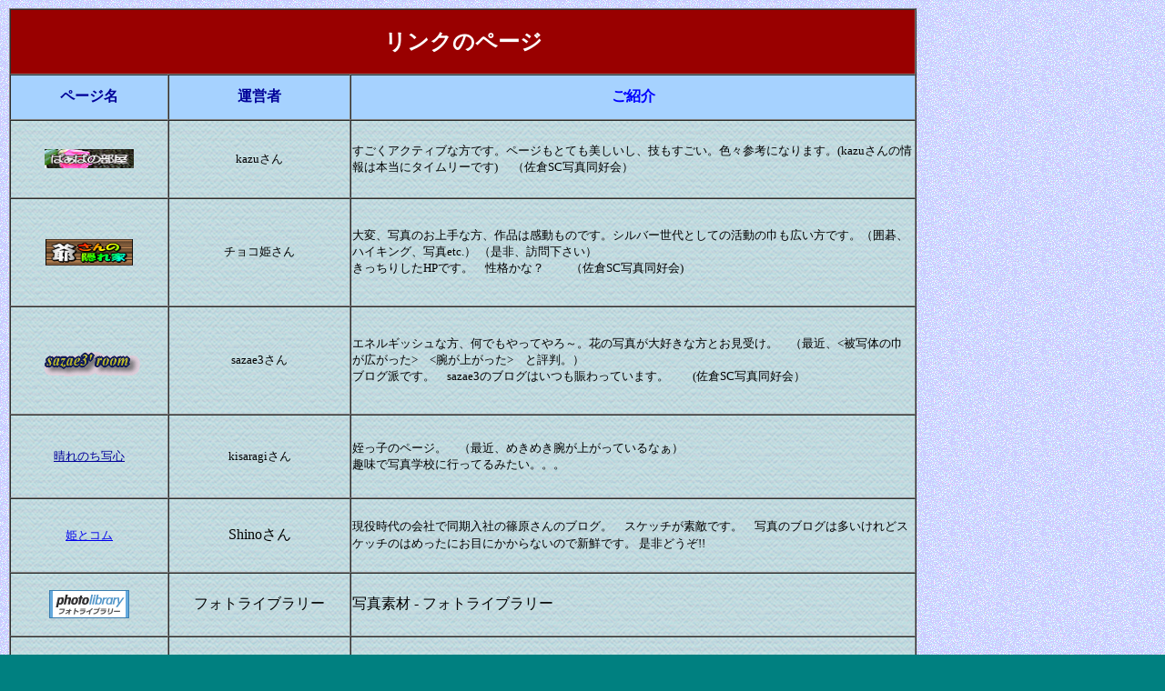

--- FILE ---
content_type: text/html
request_url: http://iloveflowers.life.coocan.jp/linkpage.html
body_size: 11265
content:
<!DOCTYPE HTML PUBLIC "-//W3C//DTD HTML 4.01 Transitional//EN">
<HTML>
<HEAD>
<META http-equiv="Content-Type" content="text/html; charset=Shift_JIS">
<META http-equiv="Content-Style-Type" content="text/css">
<META name="GENERATOR" content="IBM WebSphere Studio Homepage Builder Version 11.0.0.0 for Windows">
<TITLE>LinkPage</TITLE>
<SCRIPT language="JavaScript">
<!--HPB_SCRIPT_CODE_40
function _HpbJumpURLinNewWindow(url) 
{
  if (url != '')
  {
    window.open(url, '_blank',"resizable=yes,width=800,height=533");
  }
}
//-->
</SCRIPT> <SCRIPT language="JavaScript">
<!--
//-->
</SCRIPT><SCRIPT language="JavaScript">
<!--HPB_SCRIPT_CODE_40
function _HpbJumpURL(url) 
{
  if (url != '')
  {
    window.location = url;
  }
}
//-->
</SCRIPT></HEAD>
<BODY onclick="_HpbJumpURLinNewWindow('');" style="background-color : teal;position : absolute;top : 1px;left : 1px;" background="pur6b.gif">
<TABLE width="997" height="1072" style="background-color : #caffff;position : absolute;top : 0px;left : 1px;
  width : 997px;
  height : 1640px;
" border="1" cellspacing="0" cellpadding="1" bgcolor="#000099">
  <TBODY>
    <TR>
      <TH colspan="3" bgcolor="#990000" align="center" valign="middle" height="36"><B><FONT color="#ffffff" size="5">リンクのページ</FONT></B></TH>
    </TR>
    <TR>
      <TD align="center" bgcolor="#a6d2ff" height="22" width="170"><B><FONT color="#000099" size="3">ページ名</FONT></B></TD>
      <TD align="center" bgcolor="#a6d2ff" height="22" width="196"><B><FONT color="#000099">運営者</FONT></B></TD>
      <TD align="center" bgcolor="#a6d2ff" height="22" width="617"><B><FONT color="#0000ff" size="3">ご紹介</FONT></B></TD>
    </TR>
    <TR>
      <TD align="center" valign="middle" background="wallppr043.gif" height="43" width="170">
      <P><A target="_blank" href="http://nyan.on.coocan.jp/ZUKO/"><IMG src="logo_Kazu.gif" width="98" height="21" border="0"></A></P>
      </TD>
      <TD align="center" valign="middle" background="wallppr043.gif" height="43" width="196"><FONT size="2" color="#000000">kazuさん</FONT></TD>
      <TD align="left" valign="middle" background="wallppr043.gif" height="43" width="617"><FONT size="2" color="#000000">すごくアクティブな方です。ページもとても美しいし、技もすごい。色々参考になります。(kazuさんの情報は本当にタイムリーです) 　（佐倉SC写真同好会）</FONT></TD>
    </TR>
    <TR>
      <TD align="center" valign="middle" background="wallppr043.gif" height="60" width="170"><A target="_blank" href="http://kakurega.art.coocan.jp/"><IMG src="choko_logo.gif" width="96" height="29" border="0"></A></TD>
      <TD align="center" valign="middle" background="wallppr043.gif" height="60" width="196"><FONT size="2" color="#000000">チョコ姫さん</FONT></TD>
      <TD align="left" valign="middle" background="wallppr043.gif" height="60" width="617"><FONT size="2" color="#000000">大変、写真のお上手な方、作品は感動ものです。シルバー世代としての活動の巾も広い方です。（囲碁、ハイキング、写真etc.） （是非、訪問下さい）<BR>
      きっちりしたHPです。　性格かな？　 　（佐倉SC写真同好会)</FONT></TD>
    </TR>
    <TR>
      <TD align="center" valign="middle" background="wallppr043.gif" height="60" width="170"><A target="_blank" href="http://www.catv296.ne.jp/~norikos_room/"><IMG src="osome_4.gif" width="118" height="42" border="0" align="top"></A></TD>
      <TD align="center" valign="middle" background="wallppr043.gif" height="60" width="196"><FONT size="2" color="#000000">sazae3さん</FONT></TD>
      <TD align="left" valign="middle" background="wallppr043.gif" height="60" width="617"><FONT size="2" color="#000000">エネルギッシュな方、何でもやってやろ～。花の写真が大好きな方とお見受け。　（最近、&lt;被写体の巾が広がった&gt;　&lt;腕が上がった&gt;　と評判。）<BR>
      ブログ派です。　sazae3のブログはいつも賑わっています。　　(佐倉SC写真同好会）</FONT></TD>
    </TR>
    <TR>
      <TD align="center" valign="middle" background="wallppr043.gif" height="46" width="170"><A target="_blank" href="http://green0214.com/"><FONT color="#000099" face="Alba Super" size="2">晴れのち写心</FONT></A></TD>
      <TD align="center" valign="middle" background="wallppr043.gif" height="46" width="196"><FONT size="2" color="#000000">kisaragiさん</FONT></TD>
      <TD valign="middle" background="wallppr043.gif" height="46" width="617"><FONT size="2" color="#000000">姪っ子のページ。　（最近、めきめき腕が上がっているなぁ）<BR>
      趣味で写真学校に行ってるみたい。。。</FONT></TD>
    </TR>
    <TR>
      <TD align="center" valign="middle" background="wallppr043.gif" height="26" width="170"><A target="_blank" href="http://blog.livedoor.jp/himekomu/"><FONT size="2">姫とコム</FONT></A></TD>
      <TD align="center" valign="middle" background="wallppr043.gif" height="26" width="196">Shinoさん</TD>
      <TD valign="middle" background="wallppr043.gif" height="26" width="617"><FONT size="2">現役時代の会社で同期入社の篠原さんのブログ。　スケッチが素敵です。　写真のブログは多いけれどスケッチのはめったにお目にかからないので新鮮です。
      是非どうぞ!!</FONT>　</TD>
    </TR>
    <TR>
      <TD align="center" valign="middle" background="wallppr043.gif" height="34" width="170"><A target="_blank" href="http://www.photolibrary.jp/"><IMG src="88banner.gif" width="88" height="31" border="0"></A></TD>
      <TD align="center" valign="middle" background="wallppr043.gif" height="34" width="196">フォトライブラリー</TD>
      <TD align="left" valign="middle" background="wallppr043.gif" height="34" width="617">写真素材 - フォトライブラリー</TD>
    </TR>
    <TR>
      <TD align="center" valign="middle" background="wallppr043.gif" height="24" width="170"><A target="_blank" href="https://minhana.net/"><IMG src="logo_hanazukan.png" width="77" height="26" border="0"></A></TD>
      <TD align="center" valign="middle" background="wallppr043.gif" height="24" width="196"><FONT size="2">みんなの花図鑑</FONT></TD>
      <TD align="left" valign="middle" background="wallppr043.gif" height="24" width="617"><FONT size="2">知りたい花の名前があったらその写真を投稿するとメンバーが教えてくれます。<BR>
      大好きなサイトです。　花好きな皆さん、ご参加ください。</FONT></TD>
    </TR>
    <TR>
      <TD align="center" valign="middle" background="wallppr043.gif" height="38" width="170"><FONT size="2"><A href="http://www.ch-dog.info/index.html" target="_blank">観音霊場の旅</A></FONT></TD>
      <TD align="center" valign="middle" background="wallppr043.gif" height="38" width="196"><FONT size="2">観音霊場の旅</FONT></TD>
      <TD align="left" valign="middle" background="wallppr043.gif" height="38" width="617"><FONT size="2">情報量多し　日本全国の観音札所の基本情報がまとめられています。</FONT></TD>
    </TR>
    <TR>
      <TD align="center" valign="middle" background="wallppr043.gif" height="46" width="170"><FONT size="2"><A href="https://webc.sjc.ne.jp/sakura-new/index" target="_blank">佐倉市シルバー人材センター</A></FONT></TD>
      <TD align="center" valign="middle" background="wallppr043.gif" height="46" width="196"><FONT size="2">(公社)佐倉市シルバー人材センター</FONT></TD>
      <TD align="left" valign="middle" background="wallppr043.gif" height="46" width="617"><FONT size="2">佐倉市シルバー人材センターの公式ホームページ<BR>
      まっちゃんはここでお世話になっております。</FONT></TD>
    </TR>
    <TR>
      <TD align="center" valign="middle" background="wallppr043.gif" height="40" width="170"><FONT size="2"><A target="_blank" href="http://www.city.sakura.lg.jp/sakura/museum/">佐倉市立美術館</A></FONT></TD>
      <TD align="center" valign="middle" background="wallppr043.gif" height="40" width="196"><FONT size="2" color="#000000">佐倉市立美術館</FONT></TD>
      <TD align="left" valign="middle" background="wallppr043.gif" height="40" width="617"><FONT size="2" color="#000000">佐倉市の美術館<BR>
      毎年、市民の写真展「アート・フォト・サクラ」が開催されます。</FONT></TD>
    </TR>
    <TR>
      <TD align="center" valign="middle" background="wallppr043.gif" height="39" width="170"><FONT size="2"><A target="_blank" href="http://www.sakurashi-kankou.or.jp/">佐倉市観光協会</A></FONT></TD>
      <TD align="center" valign="middle" background="wallppr043.gif" height="39" width="196"><FONT size="2">（公社）佐倉市観光協会</FONT></TD>
      <TD align="left" valign="middle" background="wallppr043.gif" height="39" width="617"><FONT size="2">佐倉市観光協会の公式ホームページ<BR>
      毎年、観光写真コンクールがあります。　まっちゃんも入選したことあるよ</FONT></TD>
    </TR>
    <TR>
      <TD align="center" valign="middle" background="wallppr043.gif" height="41" width="170"><A target="_blank" href="http://www2a.biglobe.ne.jp/~qpon/html/"><IMG src="qponlink.jpg" width="122" height="29" border="0"></A></TD>
      <TD align="center" valign="middle" background="wallppr043.gif" height="41" width="196"><FONT color="#000000" size="2">QPONさん</FONT></TD>
      <TD align="left" valign="middle" background="wallppr043.gif" height="41" width="617"><FONT color="#000000" size="2">「目から鱗」のWeb用JAVA Scriptソース集<BR>
      うーん、凄いものですねぇ。頭が下がります。当ホームページにも各種使わせていただいてます。(QPONさんありがとう)</FONT></TD>
    </TR>
    <TR>
      <TD align="center" valign="middle" background="wallppr043.gif" height="41" width="170"><A target="_blank" href="http://www.shashin8.com/index.html"><IMG src="logo-black.png" width="99" height="45" border="0"></A></TD>
      <TD align="center" valign="middle" background="wallppr043.gif" height="41" width="196"><FONT size="2">シャシンヤドットコム</FONT></TD>
      <TD align="left" valign="middle" background="wallppr043.gif" height="41" width="617"><FONT size="2">プリント安いよ！</FONT></TD>
    </TR>
    <TR>
      <TD align="center" colspan="3" bgcolor="#000099" valign="middle" background="wallppr043.gif" height="30"><FONT color="#0000ff" size="2">写真、カメラ、パソコンのお好きな方で気に入っていただいた方はリンクフリーです。事後で結構です。ご連絡下さい。（よろしかったら相互リンクさせていただきます）</FONT></TD>
    </TR>
    <TR>
      <TD align="center" valign="middle" background="wallppr043.gif" width="170" height="81"><A onclick="_HpbJumpURLinNewWindow('machanLogo.gif');" href="javascript:void(0)"><IMG src="machanLogo.gif" width="118" height="38" border="0"></A></TD>
      <TD valign="middle" align="center" background="wallppr043.gif" width="196" height="81"><FONT size="2" color="#000099">まっちゃん<BR>
      (管理人)</FONT></TD>
      <TD valign="middle" align="left" background="wallppr043.gif" width="617" height="81"><FONT size="2" color="#000000">【Profile】<BR>
      信州 松本市生まれ、小川村育ち、鹿児島大好き。　シルバー世代真っ只中。　写真(カメラ)、パソコン大好き。<BR>
      お酒も大好き。　仕事器用 ?、 　生き方不器用。 　ゴルフ大下手。　結構、真面目人間。<BR>
      佐倉SC写真同好会所属</FONT><FONT color="#000000"><BR>
      </FONT><FONT size="-1" color="#000000"></FONT></TD>
    </TR>
    <TR>
      <TD align="center" colspan="3" bgcolor="#990000" background="wallppr043.gif" height="28"><A onclick="history.back();" href="javascript:void(0)"><IMG src="btn_back.gif" width="77" height="26" border="0"></A>　　 <A target="_self" href="top.html"><IMG src="a_btn102.gif" width="63" height="26" border="0"></A></TD>
    </TR>
  </TBODY>
</TABLE>
</BODY>
</HTML>